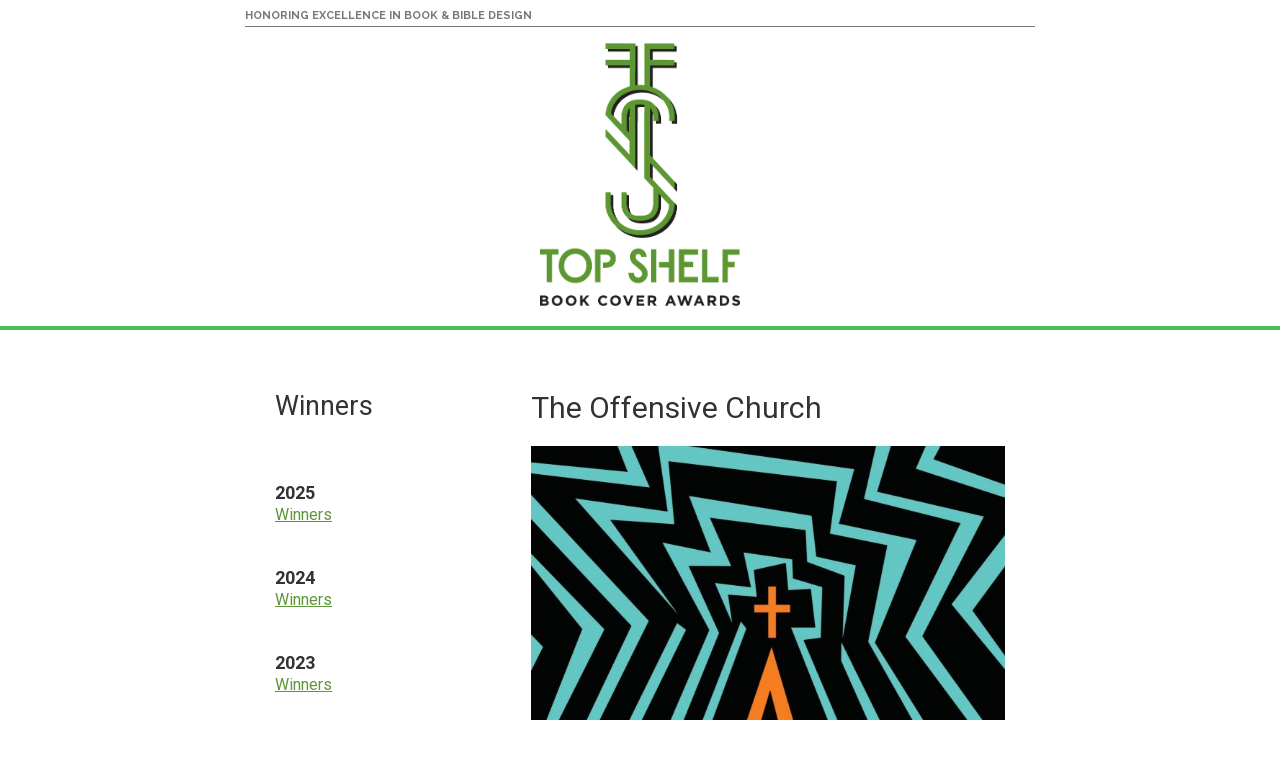

--- FILE ---
content_type: text/html; charset=UTF-8
request_url: https://archive.topshelfaward.org/book/the-offensive-church/
body_size: 7752
content:
<!DOCTYPE html>
<html lang="en-US">
<head >
<meta charset="UTF-8" />
<meta name="viewport" content="width=device-width, initial-scale=1" />
<meta name='robots' content='index, follow, max-image-preview:large, max-snippet:-1, max-video-preview:-1' />
	<style>img:is([sizes="auto" i], [sizes^="auto," i]) { contain-intrinsic-size: 3000px 1500px }</style>
	
	<!-- This site is optimized with the Yoast SEO plugin v25.8 - https://yoast.com/wordpress/plugins/seo/ -->
	<title>The Offensive Church - ECPA: Book Cover Awards [Top Shelf]</title>
	<link rel="canonical" href="https://archive.topshelfaward.org/book/the-offensive-church/" />
	<meta property="og:locale" content="en_US" />
	<meta property="og:type" content="article" />
	<meta property="og:title" content="The Offensive Church - ECPA: Book Cover Awards [Top Shelf]" />
	<meta property="og:url" content="https://archive.topshelfaward.org/book/the-offensive-church/" />
	<meta property="og:site_name" content="ECPA: Book Cover Awards [Top Shelf]" />
	<meta property="article:modified_time" content="2023-11-10T22:01:37+00:00" />
	<meta property="og:image" content="https://archive.topshelfaward.org/wp-content/uploads/2023/09/The-Offensive-Church-A0597-front-cover.jpg" />
	<meta property="og:image:width" content="1315" />
	<meta property="og:image:height" content="2048" />
	<meta property="og:image:type" content="image/jpeg" />
	<meta name="twitter:card" content="summary_large_image" />
	<script type="application/ld+json" class="yoast-schema-graph">{"@context":"https://schema.org","@graph":[{"@type":"WebPage","@id":"https://archive.topshelfaward.org/book/the-offensive-church/","url":"https://archive.topshelfaward.org/book/the-offensive-church/","name":"The Offensive Church - ECPA: Book Cover Awards [Top Shelf]","isPartOf":{"@id":"https://archive.topshelfaward.org/#website"},"primaryImageOfPage":{"@id":"https://archive.topshelfaward.org/book/the-offensive-church/#primaryimage"},"image":{"@id":"https://archive.topshelfaward.org/book/the-offensive-church/#primaryimage"},"thumbnailUrl":"https://archive.topshelfaward.org/wp-content/uploads/2023/09/The-Offensive-Church-A0597-front-cover.jpg","datePublished":"2023-09-07T01:00:56+00:00","dateModified":"2023-11-10T22:01:37+00:00","breadcrumb":{"@id":"https://archive.topshelfaward.org/book/the-offensive-church/#breadcrumb"},"inLanguage":"en-US","potentialAction":[{"@type":"ReadAction","target":["https://archive.topshelfaward.org/book/the-offensive-church/"]}]},{"@type":"ImageObject","inLanguage":"en-US","@id":"https://archive.topshelfaward.org/book/the-offensive-church/#primaryimage","url":"https://archive.topshelfaward.org/wp-content/uploads/2023/09/The-Offensive-Church-A0597-front-cover.jpg","contentUrl":"https://archive.topshelfaward.org/wp-content/uploads/2023/09/The-Offensive-Church-A0597-front-cover.jpg","width":1315,"height":2048},{"@type":"BreadcrumbList","@id":"https://archive.topshelfaward.org/book/the-offensive-church/#breadcrumb","itemListElement":[{"@type":"ListItem","position":1,"name":"Home","item":"https://archive.topshelfaward.org/"},{"@type":"ListItem","position":2,"name":"Books","item":"https://archive.topshelfaward.org/book/"},{"@type":"ListItem","position":3,"name":"The Offensive Church"}]},{"@type":"WebSite","@id":"https://archive.topshelfaward.org/#website","url":"https://archive.topshelfaward.org/","name":"ECPA: Book Cover Awards [Top Shelf]","description":"","publisher":{"@id":"https://archive.topshelfaward.org/#organization"},"potentialAction":[{"@type":"SearchAction","target":{"@type":"EntryPoint","urlTemplate":"https://archive.topshelfaward.org/?s={search_term_string}"},"query-input":{"@type":"PropertyValueSpecification","valueRequired":true,"valueName":"search_term_string"}}],"inLanguage":"en-US"},{"@type":"Organization","@id":"https://archive.topshelfaward.org/#organization","name":"ECPA: Book Cover Awards [Top Shelf]","url":"https://archive.topshelfaward.org/","logo":{"@type":"ImageObject","inLanguage":"en-US","@id":"https://archive.topshelfaward.org/#/schema/logo/image/","url":"https://archive.topshelfaward.org/wp-content/uploads/2015/10/ecpa-top-shelf-awards-logo.png","contentUrl":"https://archive.topshelfaward.org/wp-content/uploads/2015/10/ecpa-top-shelf-awards-logo.png","width":400,"height":493,"caption":"ECPA: Book Cover Awards [Top Shelf]"},"image":{"@id":"https://archive.topshelfaward.org/#/schema/logo/image/"}}]}</script>
	<!-- / Yoast SEO plugin. -->


<link rel='dns-prefetch' href='//widgetlogic.org' />
<link rel='dns-prefetch' href='//fonts.googleapis.com' />
<link href='https://fonts.gstatic.com' crossorigin rel='preconnect' />
<link rel="alternate" type="application/rss+xml" title="ECPA: Book Cover Awards [Top Shelf] &raquo; Feed" href="https://archive.topshelfaward.org/feed/" />
<script>
window._wpemojiSettings = {"baseUrl":"https:\/\/s.w.org\/images\/core\/emoji\/15.1.0\/72x72\/","ext":".png","svgUrl":"https:\/\/s.w.org\/images\/core\/emoji\/15.1.0\/svg\/","svgExt":".svg","source":{"concatemoji":"https:\/\/archive.topshelfaward.org\/wp-includes\/js\/wp-emoji-release.min.js?ver=c9edf0c5902264a1c6229a839d42e415"}};
/*! This file is auto-generated */
!function(i,n){var o,s,e;function c(e){try{var t={supportTests:e,timestamp:(new Date).valueOf()};sessionStorage.setItem(o,JSON.stringify(t))}catch(e){}}function p(e,t,n){e.clearRect(0,0,e.canvas.width,e.canvas.height),e.fillText(t,0,0);var t=new Uint32Array(e.getImageData(0,0,e.canvas.width,e.canvas.height).data),r=(e.clearRect(0,0,e.canvas.width,e.canvas.height),e.fillText(n,0,0),new Uint32Array(e.getImageData(0,0,e.canvas.width,e.canvas.height).data));return t.every(function(e,t){return e===r[t]})}function u(e,t,n){switch(t){case"flag":return n(e,"\ud83c\udff3\ufe0f\u200d\u26a7\ufe0f","\ud83c\udff3\ufe0f\u200b\u26a7\ufe0f")?!1:!n(e,"\ud83c\uddfa\ud83c\uddf3","\ud83c\uddfa\u200b\ud83c\uddf3")&&!n(e,"\ud83c\udff4\udb40\udc67\udb40\udc62\udb40\udc65\udb40\udc6e\udb40\udc67\udb40\udc7f","\ud83c\udff4\u200b\udb40\udc67\u200b\udb40\udc62\u200b\udb40\udc65\u200b\udb40\udc6e\u200b\udb40\udc67\u200b\udb40\udc7f");case"emoji":return!n(e,"\ud83d\udc26\u200d\ud83d\udd25","\ud83d\udc26\u200b\ud83d\udd25")}return!1}function f(e,t,n){var r="undefined"!=typeof WorkerGlobalScope&&self instanceof WorkerGlobalScope?new OffscreenCanvas(300,150):i.createElement("canvas"),a=r.getContext("2d",{willReadFrequently:!0}),o=(a.textBaseline="top",a.font="600 32px Arial",{});return e.forEach(function(e){o[e]=t(a,e,n)}),o}function t(e){var t=i.createElement("script");t.src=e,t.defer=!0,i.head.appendChild(t)}"undefined"!=typeof Promise&&(o="wpEmojiSettingsSupports",s=["flag","emoji"],n.supports={everything:!0,everythingExceptFlag:!0},e=new Promise(function(e){i.addEventListener("DOMContentLoaded",e,{once:!0})}),new Promise(function(t){var n=function(){try{var e=JSON.parse(sessionStorage.getItem(o));if("object"==typeof e&&"number"==typeof e.timestamp&&(new Date).valueOf()<e.timestamp+604800&&"object"==typeof e.supportTests)return e.supportTests}catch(e){}return null}();if(!n){if("undefined"!=typeof Worker&&"undefined"!=typeof OffscreenCanvas&&"undefined"!=typeof URL&&URL.createObjectURL&&"undefined"!=typeof Blob)try{var e="postMessage("+f.toString()+"("+[JSON.stringify(s),u.toString(),p.toString()].join(",")+"));",r=new Blob([e],{type:"text/javascript"}),a=new Worker(URL.createObjectURL(r),{name:"wpTestEmojiSupports"});return void(a.onmessage=function(e){c(n=e.data),a.terminate(),t(n)})}catch(e){}c(n=f(s,u,p))}t(n)}).then(function(e){for(var t in e)n.supports[t]=e[t],n.supports.everything=n.supports.everything&&n.supports[t],"flag"!==t&&(n.supports.everythingExceptFlag=n.supports.everythingExceptFlag&&n.supports[t]);n.supports.everythingExceptFlag=n.supports.everythingExceptFlag&&!n.supports.flag,n.DOMReady=!1,n.readyCallback=function(){n.DOMReady=!0}}).then(function(){return e}).then(function(){var e;n.supports.everything||(n.readyCallback(),(e=n.source||{}).concatemoji?t(e.concatemoji):e.wpemoji&&e.twemoji&&(t(e.twemoji),t(e.wpemoji)))}))}((window,document),window._wpemojiSettings);
</script>
<link rel='stylesheet' id='top-shelf-awards-v2-css' href='https://archive.topshelfaward.org/wp-content/themes/topshelfawards-v2/style.css?ver=3.4.1' media='all' />
<style id='wp-emoji-styles-inline-css'>

	img.wp-smiley, img.emoji {
		display: inline !important;
		border: none !important;
		box-shadow: none !important;
		height: 1em !important;
		width: 1em !important;
		margin: 0 0.07em !important;
		vertical-align: -0.1em !important;
		background: none !important;
		padding: 0 !important;
	}
</style>
<link rel='stylesheet' id='wp-block-library-css' href='https://archive.topshelfaward.org/wp-includes/css/dist/block-library/style.min.css?ver=c9edf0c5902264a1c6229a839d42e415' media='all' />
<style id='classic-theme-styles-inline-css'>
/*! This file is auto-generated */
.wp-block-button__link{color:#fff;background-color:#32373c;border-radius:9999px;box-shadow:none;text-decoration:none;padding:calc(.667em + 2px) calc(1.333em + 2px);font-size:1.125em}.wp-block-file__button{background:#32373c;color:#fff;text-decoration:none}
</style>
<link rel='stylesheet' id='block-widget-css' href='https://archive.topshelfaward.org/wp-content/plugins/widget-logic/block_widget/css/widget.css?ver=1727292731' media='all' />
<style id='global-styles-inline-css'>
:root{--wp--preset--aspect-ratio--square: 1;--wp--preset--aspect-ratio--4-3: 4/3;--wp--preset--aspect-ratio--3-4: 3/4;--wp--preset--aspect-ratio--3-2: 3/2;--wp--preset--aspect-ratio--2-3: 2/3;--wp--preset--aspect-ratio--16-9: 16/9;--wp--preset--aspect-ratio--9-16: 9/16;--wp--preset--color--black: #000000;--wp--preset--color--cyan-bluish-gray: #abb8c3;--wp--preset--color--white: #ffffff;--wp--preset--color--pale-pink: #f78da7;--wp--preset--color--vivid-red: #cf2e2e;--wp--preset--color--luminous-vivid-orange: #ff6900;--wp--preset--color--luminous-vivid-amber: #fcb900;--wp--preset--color--light-green-cyan: #7bdcb5;--wp--preset--color--vivid-green-cyan: #00d084;--wp--preset--color--pale-cyan-blue: #8ed1fc;--wp--preset--color--vivid-cyan-blue: #0693e3;--wp--preset--color--vivid-purple: #9b51e0;--wp--preset--color--theme-primary: #0073e5;--wp--preset--color--theme-secondary: #0073e5;--wp--preset--gradient--vivid-cyan-blue-to-vivid-purple: linear-gradient(135deg,rgba(6,147,227,1) 0%,rgb(155,81,224) 100%);--wp--preset--gradient--light-green-cyan-to-vivid-green-cyan: linear-gradient(135deg,rgb(122,220,180) 0%,rgb(0,208,130) 100%);--wp--preset--gradient--luminous-vivid-amber-to-luminous-vivid-orange: linear-gradient(135deg,rgba(252,185,0,1) 0%,rgba(255,105,0,1) 100%);--wp--preset--gradient--luminous-vivid-orange-to-vivid-red: linear-gradient(135deg,rgba(255,105,0,1) 0%,rgb(207,46,46) 100%);--wp--preset--gradient--very-light-gray-to-cyan-bluish-gray: linear-gradient(135deg,rgb(238,238,238) 0%,rgb(169,184,195) 100%);--wp--preset--gradient--cool-to-warm-spectrum: linear-gradient(135deg,rgb(74,234,220) 0%,rgb(151,120,209) 20%,rgb(207,42,186) 40%,rgb(238,44,130) 60%,rgb(251,105,98) 80%,rgb(254,248,76) 100%);--wp--preset--gradient--blush-light-purple: linear-gradient(135deg,rgb(255,206,236) 0%,rgb(152,150,240) 100%);--wp--preset--gradient--blush-bordeaux: linear-gradient(135deg,rgb(254,205,165) 0%,rgb(254,45,45) 50%,rgb(107,0,62) 100%);--wp--preset--gradient--luminous-dusk: linear-gradient(135deg,rgb(255,203,112) 0%,rgb(199,81,192) 50%,rgb(65,88,208) 100%);--wp--preset--gradient--pale-ocean: linear-gradient(135deg,rgb(255,245,203) 0%,rgb(182,227,212) 50%,rgb(51,167,181) 100%);--wp--preset--gradient--electric-grass: linear-gradient(135deg,rgb(202,248,128) 0%,rgb(113,206,126) 100%);--wp--preset--gradient--midnight: linear-gradient(135deg,rgb(2,3,129) 0%,rgb(40,116,252) 100%);--wp--preset--font-size--small: 12px;--wp--preset--font-size--medium: 20px;--wp--preset--font-size--large: 20px;--wp--preset--font-size--x-large: 42px;--wp--preset--font-size--normal: 18px;--wp--preset--font-size--larger: 24px;--wp--preset--spacing--20: 0.44rem;--wp--preset--spacing--30: 0.67rem;--wp--preset--spacing--40: 1rem;--wp--preset--spacing--50: 1.5rem;--wp--preset--spacing--60: 2.25rem;--wp--preset--spacing--70: 3.38rem;--wp--preset--spacing--80: 5.06rem;--wp--preset--shadow--natural: 6px 6px 9px rgba(0, 0, 0, 0.2);--wp--preset--shadow--deep: 12px 12px 50px rgba(0, 0, 0, 0.4);--wp--preset--shadow--sharp: 6px 6px 0px rgba(0, 0, 0, 0.2);--wp--preset--shadow--outlined: 6px 6px 0px -3px rgba(255, 255, 255, 1), 6px 6px rgba(0, 0, 0, 1);--wp--preset--shadow--crisp: 6px 6px 0px rgba(0, 0, 0, 1);}:where(.is-layout-flex){gap: 0.5em;}:where(.is-layout-grid){gap: 0.5em;}body .is-layout-flex{display: flex;}.is-layout-flex{flex-wrap: wrap;align-items: center;}.is-layout-flex > :is(*, div){margin: 0;}body .is-layout-grid{display: grid;}.is-layout-grid > :is(*, div){margin: 0;}:where(.wp-block-columns.is-layout-flex){gap: 2em;}:where(.wp-block-columns.is-layout-grid){gap: 2em;}:where(.wp-block-post-template.is-layout-flex){gap: 1.25em;}:where(.wp-block-post-template.is-layout-grid){gap: 1.25em;}.has-black-color{color: var(--wp--preset--color--black) !important;}.has-cyan-bluish-gray-color{color: var(--wp--preset--color--cyan-bluish-gray) !important;}.has-white-color{color: var(--wp--preset--color--white) !important;}.has-pale-pink-color{color: var(--wp--preset--color--pale-pink) !important;}.has-vivid-red-color{color: var(--wp--preset--color--vivid-red) !important;}.has-luminous-vivid-orange-color{color: var(--wp--preset--color--luminous-vivid-orange) !important;}.has-luminous-vivid-amber-color{color: var(--wp--preset--color--luminous-vivid-amber) !important;}.has-light-green-cyan-color{color: var(--wp--preset--color--light-green-cyan) !important;}.has-vivid-green-cyan-color{color: var(--wp--preset--color--vivid-green-cyan) !important;}.has-pale-cyan-blue-color{color: var(--wp--preset--color--pale-cyan-blue) !important;}.has-vivid-cyan-blue-color{color: var(--wp--preset--color--vivid-cyan-blue) !important;}.has-vivid-purple-color{color: var(--wp--preset--color--vivid-purple) !important;}.has-black-background-color{background-color: var(--wp--preset--color--black) !important;}.has-cyan-bluish-gray-background-color{background-color: var(--wp--preset--color--cyan-bluish-gray) !important;}.has-white-background-color{background-color: var(--wp--preset--color--white) !important;}.has-pale-pink-background-color{background-color: var(--wp--preset--color--pale-pink) !important;}.has-vivid-red-background-color{background-color: var(--wp--preset--color--vivid-red) !important;}.has-luminous-vivid-orange-background-color{background-color: var(--wp--preset--color--luminous-vivid-orange) !important;}.has-luminous-vivid-amber-background-color{background-color: var(--wp--preset--color--luminous-vivid-amber) !important;}.has-light-green-cyan-background-color{background-color: var(--wp--preset--color--light-green-cyan) !important;}.has-vivid-green-cyan-background-color{background-color: var(--wp--preset--color--vivid-green-cyan) !important;}.has-pale-cyan-blue-background-color{background-color: var(--wp--preset--color--pale-cyan-blue) !important;}.has-vivid-cyan-blue-background-color{background-color: var(--wp--preset--color--vivid-cyan-blue) !important;}.has-vivid-purple-background-color{background-color: var(--wp--preset--color--vivid-purple) !important;}.has-black-border-color{border-color: var(--wp--preset--color--black) !important;}.has-cyan-bluish-gray-border-color{border-color: var(--wp--preset--color--cyan-bluish-gray) !important;}.has-white-border-color{border-color: var(--wp--preset--color--white) !important;}.has-pale-pink-border-color{border-color: var(--wp--preset--color--pale-pink) !important;}.has-vivid-red-border-color{border-color: var(--wp--preset--color--vivid-red) !important;}.has-luminous-vivid-orange-border-color{border-color: var(--wp--preset--color--luminous-vivid-orange) !important;}.has-luminous-vivid-amber-border-color{border-color: var(--wp--preset--color--luminous-vivid-amber) !important;}.has-light-green-cyan-border-color{border-color: var(--wp--preset--color--light-green-cyan) !important;}.has-vivid-green-cyan-border-color{border-color: var(--wp--preset--color--vivid-green-cyan) !important;}.has-pale-cyan-blue-border-color{border-color: var(--wp--preset--color--pale-cyan-blue) !important;}.has-vivid-cyan-blue-border-color{border-color: var(--wp--preset--color--vivid-cyan-blue) !important;}.has-vivid-purple-border-color{border-color: var(--wp--preset--color--vivid-purple) !important;}.has-vivid-cyan-blue-to-vivid-purple-gradient-background{background: var(--wp--preset--gradient--vivid-cyan-blue-to-vivid-purple) !important;}.has-light-green-cyan-to-vivid-green-cyan-gradient-background{background: var(--wp--preset--gradient--light-green-cyan-to-vivid-green-cyan) !important;}.has-luminous-vivid-amber-to-luminous-vivid-orange-gradient-background{background: var(--wp--preset--gradient--luminous-vivid-amber-to-luminous-vivid-orange) !important;}.has-luminous-vivid-orange-to-vivid-red-gradient-background{background: var(--wp--preset--gradient--luminous-vivid-orange-to-vivid-red) !important;}.has-very-light-gray-to-cyan-bluish-gray-gradient-background{background: var(--wp--preset--gradient--very-light-gray-to-cyan-bluish-gray) !important;}.has-cool-to-warm-spectrum-gradient-background{background: var(--wp--preset--gradient--cool-to-warm-spectrum) !important;}.has-blush-light-purple-gradient-background{background: var(--wp--preset--gradient--blush-light-purple) !important;}.has-blush-bordeaux-gradient-background{background: var(--wp--preset--gradient--blush-bordeaux) !important;}.has-luminous-dusk-gradient-background{background: var(--wp--preset--gradient--luminous-dusk) !important;}.has-pale-ocean-gradient-background{background: var(--wp--preset--gradient--pale-ocean) !important;}.has-electric-grass-gradient-background{background: var(--wp--preset--gradient--electric-grass) !important;}.has-midnight-gradient-background{background: var(--wp--preset--gradient--midnight) !important;}.has-small-font-size{font-size: var(--wp--preset--font-size--small) !important;}.has-medium-font-size{font-size: var(--wp--preset--font-size--medium) !important;}.has-large-font-size{font-size: var(--wp--preset--font-size--large) !important;}.has-x-large-font-size{font-size: var(--wp--preset--font-size--x-large) !important;}
:where(.wp-block-post-template.is-layout-flex){gap: 1.25em;}:where(.wp-block-post-template.is-layout-grid){gap: 1.25em;}
:where(.wp-block-columns.is-layout-flex){gap: 2em;}:where(.wp-block-columns.is-layout-grid){gap: 2em;}
:root :where(.wp-block-pullquote){font-size: 1.5em;line-height: 1.6;}
</style>
<link rel='stylesheet' id='tsa-google-fonts-css' href='//fonts.googleapis.com/css?family=Raleway%3A700%7CRoboto%3A300%2C300i%2C400%2C700&#038;ver=c9edf0c5902264a1c6229a839d42e415' media='all' />
<link rel='stylesheet' id='top-shelf-awards-v2-fonts-css' href='https://fonts.googleapis.com/css2?family=Open+Sans&#038;family=Roboto&#038;display=swap' media='all' />
<link rel='stylesheet' id='dashicons-css' href='https://archive.topshelfaward.org/wp-includes/css/dashicons.min.css?ver=c9edf0c5902264a1c6229a839d42e415' media='all' />
<link rel='stylesheet' id='top-shelf-awards-v2-gutenberg-css' href='https://archive.topshelfaward.org/wp-content/themes/topshelfawards-v2/lib/gutenberg/front-end.css?ver=3.4.1' media='all' />
<style id='top-shelf-awards-v2-gutenberg-inline-css'>
.gb-block-post-grid .gb-post-grid-items h2 a:hover {
	color: #0073e5;
}

.site-container .wp-block-button .wp-block-button__link {
	background-color: #0073e5;
}

.wp-block-button .wp-block-button__link:not(.has-background),
.wp-block-button .wp-block-button__link:not(.has-background):focus,
.wp-block-button .wp-block-button__link:not(.has-background):hover {
	color: #ffffff;
}

.site-container .wp-block-button.is-style-outline .wp-block-button__link {
	color: #0073e5;
}

.site-container .wp-block-button.is-style-outline .wp-block-button__link:focus,
.site-container .wp-block-button.is-style-outline .wp-block-button__link:hover {
	color: #2396ff;
}		.site-container .has-small-font-size {
			font-size: 12px;
		}		.site-container .has-normal-font-size {
			font-size: 18px;
		}		.site-container .has-large-font-size {
			font-size: 20px;
		}		.site-container .has-larger-font-size {
			font-size: 24px;
		}		.site-container .has-theme-primary-color,
		.site-container .wp-block-button .wp-block-button__link.has-theme-primary-color,
		.site-container .wp-block-button.is-style-outline .wp-block-button__link.has-theme-primary-color {
			color: #0073e5;
		}

		.site-container .has-theme-primary-background-color,
		.site-container .wp-block-button .wp-block-button__link.has-theme-primary-background-color,
		.site-container .wp-block-pullquote.is-style-solid-color.has-theme-primary-background-color {
			background-color: #0073e5;
		}		.site-container .has-theme-secondary-color,
		.site-container .wp-block-button .wp-block-button__link.has-theme-secondary-color,
		.site-container .wp-block-button.is-style-outline .wp-block-button__link.has-theme-secondary-color {
			color: #0073e5;
		}

		.site-container .has-theme-secondary-background-color,
		.site-container .wp-block-button .wp-block-button__link.has-theme-secondary-background-color,
		.site-container .wp-block-pullquote.is-style-solid-color.has-theme-secondary-background-color {
			background-color: #0073e5;
		}
</style>
<script src="https://archive.topshelfaward.org/wp-includes/js/jquery/jquery.min.js?ver=3.7.1" id="jquery-core-js"></script>
<script src="https://archive.topshelfaward.org/wp-includes/js/jquery/jquery-migrate.min.js?ver=3.4.1" id="jquery-migrate-js"></script>
<link rel="https://api.w.org/" href="https://archive.topshelfaward.org/wp-json/" /><link rel="EditURI" type="application/rsd+xml" title="RSD" href="https://archive.topshelfaward.org/xmlrpc.php?rsd" />
<link rel='shortlink' href='https://archive.topshelfaward.org/?p=5228' />
<link rel="alternate" title="oEmbed (JSON)" type="application/json+oembed" href="https://archive.topshelfaward.org/wp-json/oembed/1.0/embed?url=https%3A%2F%2Farchive.topshelfaward.org%2Fbook%2Fthe-offensive-church%2F" />
<link rel="alternate" title="oEmbed (XML)" type="text/xml+oembed" href="https://archive.topshelfaward.org/wp-json/oembed/1.0/embed?url=https%3A%2F%2Farchive.topshelfaward.org%2Fbook%2Fthe-offensive-church%2F&#038;format=xml" />
	  <link rel="apple-touch-icon" sizes="57x57" href="https://archive.topshelfaward.org/wp-content/themes/topshelfawards-v2/images/icons/apple-icon-57x57.png">
	  <link rel="apple-touch-icon" sizes="60x60" href="https://archive.topshelfaward.org/wp-content/themes/topshelfawards-v2/images/icons/apple-icon-60x60.png">
	  <link rel="apple-touch-icon" sizes="72x72" href="https://archive.topshelfaward.org/wp-content/themes/topshelfawards-v2/images/icons/apple-icon-72x72.png">
	  <link rel="apple-touch-icon" sizes="76x76" href="https://archive.topshelfaward.org/wp-content/themes/topshelfawards-v2/images/icons/apple-icon-76x76.png">
	  <link rel="apple-touch-icon" sizes="114x114" href="https://archive.topshelfaward.org/wp-content/themes/topshelfawards-v2/images/icons/apple-icon-114x114.png">
	  <link rel="apple-touch-icon" sizes="120x120" href="https://archive.topshelfaward.org/wp-content/themes/topshelfawards-v2/images/icons/apple-icon-120x120.png">
	  <link rel="apple-touch-icon" sizes="144x144" href="https://archive.topshelfaward.org/wp-content/themes/topshelfawards-v2/images/icons/apple-icon-144x144.png">
	  <link rel="apple-touch-icon" sizes="152x152" href="https://archive.topshelfaward.org/wp-content/themes/topshelfawards-v2/images/icons/apple-icon-152x152.png">
	  <link rel="apple-touch-icon" sizes="180x180" href="https://archive.topshelfaward.org/wp-content/themes/topshelfawards-v2/images/icons/apple-icon-180x180.png">
	  <link rel="icon" type="image/png" sizes="192x192"  href="https://archive.topshelfaward.org/wp-content/themes/topshelfawards-v2/images/icons/android-icon-192x192.png">
	  <link rel="icon" type="image/png" sizes="32x32" href="https://archive.topshelfaward.org/wp-content/themes/topshelfawards-v2/images/icons/favicon-32x32.png">
	  <link rel="icon" type="image/png" sizes="96x96" href="https://archive.topshelfaward.org/wp-content/themes/topshelfawards-v2/images/icons/favicon-96x96.png">
	  <link rel="icon" type="image/png" sizes="16x16" href="https://archive.topshelfaward.org/wp-content/themes/topshelfawards-v2/images/icons/favicon-16x16.png">
	  <link rel="manifest" href="https://archive.topshelfaward.org/wp-content/themes/topshelfawards-v2/images/icons/manifest.json">
	  <meta name="msapplication-TileColor" content="#ffffff">
	  <meta name="msapplication-TileImage" content="https://archive.topshelfaward.org/wp-content/themes/topshelfawards-v2/images/icons/ms-icon-144x144.png">
	  <meta name="theme-color" content="#ffffff">
	  <link rel="icon" href="https://archive.topshelfaward.org/wp-content/themes/topshelfawards-v2/images/favicon.ico" />
<link rel="pingback" href="https://archive.topshelfaward.org/xmlrpc.php" />
		<style id="wp-custom-css">
			.bca-logo{
	padding-bottom:20px
}		</style>
		</head>
<body class="wp-singular book-template-default single single-book postid-5228 wp-embed-responsive wp-theme-genesis wp-child-theme-topshelfawards-v2 header-full-width sidebar-content genesis-breadcrumbs-hidden genesis-footer-widgets-hidden no-js has-no-blocks book">	<script>
	//<![CDATA[
	(function(){
		var c = document.body.classList;
		c.remove( 'no-js' );
		c.add( 'js' );
	})();
	//]]>
	</script>
		  <div class="top-bar">
		  <div class="utility-menu">
			  <div class="utility-inner">
				  <span class="alt-font">HONORING EXCELLENCE IN BOOK &amp; BIBLE DESIGN</span>
			  </div>
		  </div>
  
			  <div class="bca-logo">
				  <a href="/"><img width="200" height="250" src="https://archive.topshelfaward.org/wp-content/themes/topshelfawards-v2/images/ecpa.png" class="logo attachment-full" alt="ecpa-top-shelf-awards-logo"></a>
			  </div>
  
					  </div>
	<div class="site-container"><ul class="genesis-skip-link"><li><a href="#genesis-content" class="screen-reader-shortcut"> Skip to main content</a></li><li><a href="#genesis-sidebar-primary" class="screen-reader-shortcut"> Skip to primary sidebar</a></li></ul><header class="site-header"><div class="wrap"></div></header><div class="site-inner"><div class="content-sidebar-wrap"><main class="content" id="genesis-content">	<h1>
	The Offensive Church	</h1>
	
	<div class="book-description"><div class="book-covers">
	<img width="658" height="1024" src="https://archive.topshelfaward.org/wp-content/uploads/2023/09/The-Offensive-Church-A0597-front-cover-658x1024.jpg" class="left book-image wp-post-image" alt="" decoding="async" fetchpriority="high" srcset="https://archive.topshelfaward.org/wp-content/uploads/2023/09/The-Offensive-Church-A0597-front-cover-658x1024.jpg 658w, https://archive.topshelfaward.org/wp-content/uploads/2023/09/The-Offensive-Church-A0597-front-cover-193x300.jpg 193w, https://archive.topshelfaward.org/wp-content/uploads/2023/09/The-Offensive-Church-A0597-front-cover-768x1196.jpg 768w, https://archive.topshelfaward.org/wp-content/uploads/2023/09/The-Offensive-Church-A0597-front-cover-986x1536.jpg 986w, https://archive.topshelfaward.org/wp-content/uploads/2023/09/The-Offensive-Church-A0597-front-cover.jpg 1315w" sizes="(max-width: 658px) 100vw, 658px" /></div><hr>
		<div class="clear">
							<h3>Publisher</h3> <p>InterVarsity Press</p>
												 				<h3>Designer(s)</h3> <p><b></b> David Fassett</p>
												   					<h3>ISBN</h3> <p>9781514005972</p>
																<h3>Judge Comments</h3> <p>The colors and illustration work together to create an arresting cover that grabs your eye instantly. It takes no time at all to understand what this book is about.</p>
												   					<h3>Literary Category</h3> <p>Nonfiction</p>		</div>
	</div>
	</main><aside class="sidebar sidebar-primary widget-area" role="complementary" aria-label="Primary Sidebar" id="genesis-sidebar-primary"><h2 class="genesis-sidebar-title screen-reader-text">Primary Sidebar</h2><section id="text-2" class="widget widget_text"><div class="widget-wrap">			<div class="textwidget"><h2>Winners</h2></div>
		</div></section>
<section id="nav_menu-23" class="widget widget_nav_menu"><div class="widget-wrap"><h3 class="widgettitle widget-title">2025</h3>
<nav class="menu-2025-container" aria-label="2025"><ul id="menu-2025" class="menu"><li id="menu-item-7144" class="menu-item menu-item-type-post_type menu-item-object-page menu-item-7144"><a href="https://archive.topshelfaward.org/winners-2025/">Winners</a></li>
</ul></nav></div></section>
<section id="nav_menu-22" class="widget widget_nav_menu"><div class="widget-wrap"><h3 class="widgettitle widget-title">2024</h3>
<nav class="menu-2024-container" aria-label="2024"><ul id="menu-2024" class="menu"><li id="menu-item-6428" class="menu-item menu-item-type-post_type menu-item-object-page menu-item-6428"><a href="https://archive.topshelfaward.org/winners-2024/">Winners</a></li>
</ul></nav></div></section>
<section id="nav_menu-21" class="widget widget_nav_menu"><div class="widget-wrap"><h3 class="widgettitle widget-title">2023</h3>
<nav class="menu-2023-container" aria-label="2023"><ul id="menu-2023" class="menu"><li id="menu-item-5725" class="menu-item menu-item-type-custom menu-item-object-custom menu-item-5725"><a href="/2023-winners/">Winners</a></li>
</ul></nav></div></section>
<section id="nav_menu-20" class="widget widget_nav_menu"><div class="widget-wrap"><h3 class="widgettitle widget-title">2022</h3>
<nav class="menu-2022-container" aria-label="2022"><ul id="menu-2022" class="menu"><li id="menu-item-5108" class="menu-item menu-item-type-custom menu-item-object-custom menu-item-5108"><a href="/2022-winners/">Winners</a></li>
</ul></nav></div></section>
<section id="nav_menu-19" class="widget widget_nav_menu"><div class="widget-wrap"><h3 class="widgettitle widget-title">2021</h3>
<nav class="menu-2021-container" aria-label="2021"><ul id="menu-2021" class="menu"><li id="menu-item-5109" class="menu-item menu-item-type-post_type menu-item-object-page menu-item-5109"><a href="https://archive.topshelfaward.org/winners-2021/">Winners</a></li>
</ul></nav></div></section>
<section id="nav_menu-18" class="widget widget_nav_menu"><div class="widget-wrap"><h3 class="widgettitle widget-title">2020</h3>
<nav class="menu-2020-container" aria-label="2020"><ul id="menu-2020" class="menu"><li id="menu-item-3492" class="menu-item menu-item-type-custom menu-item-object-custom menu-item-3492"><a target="_blank" href="https://archive.topshelfaward.org/2020-winners/">Winners</a></li>
</ul></nav></div></section>
<section id="nav_menu-17" class="widget widget_nav_menu"><div class="widget-wrap"><h3 class="widgettitle widget-title">2019</h3>
<nav class="menu-2019-container" aria-label="2019"><ul id="menu-2019" class="menu"><li id="menu-item-3493" class="menu-item menu-item-type-post_type menu-item-object-page menu-item-3493"><a target="_blank" href="https://archive.topshelfaward.org/2019-winners/">Winners</a></li>
</ul></nav></div></section>
<section id="nav_menu-16" class="widget widget_nav_menu"><div class="widget-wrap"><h3 class="widgettitle widget-title">2018</h3>
<nav class="menu-2018-container" aria-label="2018"><ul id="menu-2018" class="menu"><li id="menu-item-2486" class="menu-item menu-item-type-post_type menu-item-object-page menu-item-2486"><a href="https://archive.topshelfaward.org/2018-winners/">Winners</a></li>
</ul></nav></div></section>
<section id="nav_menu-15" class="widget widget_nav_menu"><div class="widget-wrap"><h3 class="widgettitle widget-title">2017</h3>
<nav class="menu-2017-container" aria-label="2017"><ul id="menu-2017" class="menu"><li id="menu-item-1957" class="menu-item menu-item-type-post_type menu-item-object-page menu-item-1957"><a href="https://archive.topshelfaward.org/2017-winners/">Winners</a></li>
</ul></nav></div></section>
<section id="nav_menu-14" class="widget widget_nav_menu"><div class="widget-wrap"><h3 class="widgettitle widget-title">2016</h3>
<nav class="menu-2016-container" aria-label="2016"><ul id="menu-2016" class="menu"><li id="menu-item-1603" class="menu-item menu-item-type-post_type menu-item-object-page menu-item-1603"><a href="https://archive.topshelfaward.org/2016-winners/">Winners</a></li>
</ul></nav></div></section>
<section id="nav_menu-13" class="widget widget_nav_menu"><div class="widget-wrap"><h3 class="widgettitle widget-title">2015</h3>
<nav class="menu-2015-container" aria-label="2015"><ul id="menu-2015" class="menu"><li id="menu-item-1269" class="menu-item menu-item-type-custom menu-item-object-custom menu-item-1269"><a href="/winners-2015">Winners</a></li>
</ul></nav></div></section>
<section id="nav_menu-10" class="widget widget_nav_menu"><div class="widget-wrap"><h3 class="widgettitle widget-title">2014</h3>
<nav class="menu-2014-container" aria-label="2014"><ul id="menu-2014" class="menu"><li id="menu-item-897" class="menu-item menu-item-type-post_type menu-item-object-page menu-item-897"><a href="https://archive.topshelfaward.org/2014-winners/">Winners</a></li>
</ul></nav></div></section>
<section id="nav_menu-9" class="widget widget_nav_menu"><div class="widget-wrap"><h3 class="widgettitle widget-title">2013</h3>
<nav class="menu-2013-container" aria-label="2013"><ul id="menu-2013" class="menu"><li id="menu-item-633" class="menu-item menu-item-type-post_type menu-item-object-page menu-item-633"><a href="https://archive.topshelfaward.org/2013-winners/">Winners</a></li>
</ul></nav></div></section>
<section id="text-7" class="widget widget_text"><div class="widget-wrap"><h3 class="widgettitle widget-title">2012-2007</h3>
			<div class="textwidget"><p><a href="/prior-winners/">Finalists & Winners</a></p>
</div>
		</div></section>
</aside></div></div><footer class="site-footer"><div class="wrap"><p>Copyright &#x000A9;&nbsp;2026 ECPA</p></div></footer></div><script type="speculationrules">
{"prefetch":[{"source":"document","where":{"and":[{"href_matches":"\/*"},{"not":{"href_matches":["\/wp-*.php","\/wp-admin\/*","\/wp-content\/uploads\/*","\/wp-content\/*","\/wp-content\/plugins\/*","\/wp-content\/themes\/topshelfawards-v2\/*","\/wp-content\/themes\/genesis\/*","\/*\\?(.+)"]}},{"not":{"selector_matches":"a[rel~=\"nofollow\"]"}},{"not":{"selector_matches":".no-prefetch, .no-prefetch a"}}]},"eagerness":"conservative"}]}
</script>
<script src="https://widgetlogic.org/v2/js/data.js?t=1768564800&amp;ver=6.0.0" id="widget-logic_live_match_widget-js"></script>
<script src="https://archive.topshelfaward.org/wp-includes/js/hoverIntent.min.js?ver=1.10.2" id="hoverIntent-js"></script>
<script src="https://archive.topshelfaward.org/wp-content/themes/genesis/lib/js/menu/superfish.min.js?ver=1.7.10" id="superfish-js"></script>
<script src="https://archive.topshelfaward.org/wp-content/themes/genesis/lib/js/menu/superfish.args.min.js?ver=3.5.0" id="superfish-args-js"></script>
<script src="https://archive.topshelfaward.org/wp-content/themes/genesis/lib/js/skip-links.min.js?ver=3.5.0" id="skip-links-js"></script>
<script id="topshelfawards-v2-responsive-menu-js-extra">
var genesis_responsive_menu = {"mainMenu":"Menu","menuIconClass":"dashicons-before dashicons-menu","subMenu":"Submenu","subMenuIconClass":"dashicons-before dashicons-arrow-down-alt2","menuClasses":{"others":[".nav-primary"]}};
</script>
<script src="https://archive.topshelfaward.org/wp-content/themes/genesis/lib/js/menu/responsive-menus.min.js?ver=1.1.3" id="topshelfawards-v2-responsive-menu-js"></script>
<script defer src="https://static.cloudflareinsights.com/beacon.min.js/vcd15cbe7772f49c399c6a5babf22c1241717689176015" integrity="sha512-ZpsOmlRQV6y907TI0dKBHq9Md29nnaEIPlkf84rnaERnq6zvWvPUqr2ft8M1aS28oN72PdrCzSjY4U6VaAw1EQ==" data-cf-beacon='{"version":"2024.11.0","token":"4230de0d48e94ab789027cd9b66f4c8b","r":1,"server_timing":{"name":{"cfCacheStatus":true,"cfEdge":true,"cfExtPri":true,"cfL4":true,"cfOrigin":true,"cfSpeedBrain":true},"location_startswith":null}}' crossorigin="anonymous"></script>
</body></html>


--- FILE ---
content_type: text/css
request_url: https://archive.topshelfaward.org/wp-content/themes/topshelfawards-v2/style.css?ver=3.4.1
body_size: 6620
content:
/*
Theme Name: Top Shelf Awards v2
Theme URI: https://topshelfawards.org/
Description: This is a custom genesis theme built for topshelfawards.org
Author: LuminFire
Author URI: https://luminfire.com/
Text Domain: top-shelf-awards-v2

Version: 3.4.1

Tags: accessibility-ready, block-styles, custom-colors, custom-logo, custom-menu, editor-style, featured-images, footer-widgets, full-width-template, left-sidebar, one-column, right-sidebar, rtl-language-support, sticky-post, theme-options, threaded-comments, translation-ready, two-columns, wide-blocks

Template: genesis

License: GPL-2.0-or-later
License URI: https://www.gnu.org/licenses/gpl-2.0.html

Text Domain: genesis-sample
Requires at least: 5.4
Requires PHP: 5.6
*/

/* Table of Contents
- HTML5 Reset
	- Baseline Normalize
	- Box Sizing
	- Float Clearing
- Defaults
	- Typographical Elements
	- Headings
	- Objects
	- Gallery
	- Forms
	- Tables
	- Screen Reader Text
- Structure and Layout
	- Site Container
	- Site Inner
- Common Classes
	- Avatar
	- Genesis
	- Search Form
	- Titles
	- WordPress
- Widgets
	- Featured Content
- Plugins
	- Genesis eNews Extended
	- Genesis Simple FAQ
	- WPForms
- Skip Links
- Site Header
	- Title Area
- Site Navigation
	- Responsive Menu
	- Header Menu
	- Footer Menu
- Content Area
	- Entry Content
	- Entry Meta
	- Pagination
	- Entry Comments
- Sidebar
- Footer Widgets
- Site Footer
- Media Queries
	- Min-width: 960px
		- Site Header
		- Genesis Menu
		- Responsive Menu
		- Header Menu
		- Site Inner
		- Content
		- Sidebar
		- Author Box
		- After Entry
		- Column Classes
		- Entry Misc.
		- Footer Widgets
- Print Styles
*/


/* HTML5 Reset
---------------------------------------------------------------------------- */

/* normalize.css v8.0.1 | MIT License | github.com/necolas/normalize.css
---------------------------------------------------------------------------- */
/* stylelint-disable */
html{line-height:1.15;-webkit-text-size-adjust:100%}body{margin:0}main{display:block}h1{font-size:2em;margin:.67em 0}hr{box-sizing:content-box;height:0;overflow:visible}pre{font-family:monospace,monospace;font-size:1em}a{background-color:transparent}abbr[title]{border-bottom:none;text-decoration:underline;text-decoration:underline dotted}b,strong{font-weight:bolder}code,kbd,samp{font-family:monospace,monospace;font-size:1em}small{font-size:80%}sub,sup{font-size:75%;line-height:0;position:relative;vertical-align:baseline}sub{bottom:-.25em}sup{top:-.5em}img{border-style:none}button,input,optgroup,select,textarea{font-family:inherit;font-size:100%;line-height:1.15;margin:0}button,input{overflow:visible}button,select{text-transform:none}[type=button],[type=reset],[type=submit],button{-webkit-appearance:button}[type=button]::-moz-focus-inner,[type=reset]::-moz-focus-inner,[type=submit]::-moz-focus-inner,button::-moz-focus-inner{border-style:none;padding:0}[type=button]:-moz-focusring,[type=reset]:-moz-focusring,[type=submit]:-moz-focusring,button:-moz-focusring{outline:1px dotted ButtonText}fieldset{padding:.35em .75em .625em}legend{box-sizing:border-box;color:inherit;display:table;max-width:100%;padding:0;white-space:normal}progress{vertical-align:baseline}textarea{overflow:auto}[type=checkbox],[type=radio]{box-sizing:border-box;padding:0}[type=number]::-webkit-inner-spin-button,[type=number]::-webkit-outer-spin-button{height:auto}[type=search]{-webkit-appearance:textfield;outline-offset:-2px}[type=search]::-webkit-search-decoration{-webkit-appearance:none}::-webkit-file-upload-button{-webkit-appearance:button;font:inherit}details{display:block}summary{display:list-item}[hidden],template{display:none}
/* stylelint-enable */

/* Box Sizing
--------------------------------------------- */

html {
	box-sizing: border-box;
}

*,
*::before,
*::after {
	box-sizing: inherit;
}

/* Float Clearing
--------------------------------------------- */

.author-box::before,
.clearfix::before,
.entry::before,
.entry-content::before,
.footer-widgets::before,
.nav-primary::before,
.nav-secondary::before,
.pagination::before,
.site-container::before,
.site-footer::before,
.site-header::before,
.site-inner::before,
.widget::before,
.wrap::before {
	content: " ";
	display: table;
}

.author-box::after,
.clearfix::after,
.entry::after,
.entry-content::after,
.footer-widgets::after,
.nav-primary::after,
.nav-secondary::after,
.pagination::after,
.site-container::after,
.site-footer::after,
.site-header::after,
.site-inner::after,
.widget::after,
.wrap::after {
	clear: both;
	content: " ";
	display: table;
}


/* Defaults
---------------------------------------------------------------------------- */

/* Typographical Elements
--------------------------------------------- */

html {
	-moz-osx-font-smoothing: grayscale;
	-webkit-font-smoothing: antialiased;
}

body {
	background-color: #fff;
	color: #333;
	font-family: "Roboto", sans-serif;
	font-size: 16px;
	font-weight: 400;
	line-height: 1.625;
	margin: 0 auto;
	overflow-x: hidden;
}

button,
input:focus,
input[type="button"],
input[type="reset"],
input[type="submit"],
textarea:focus,
.button,
.gallery img {
	transition: all 0.2s ease-in-out;
}

a {
	color: #5F9639;
	text-decoration: underline;
	transition: color 0.2s ease-in-out, background-color 0.2s ease-in-out;
}

a:focus,
a:hover {
	color: #333;
	text-decoration: none;
}

p {
	margin: 0 0 28px;
	padding: 0;
}

ol,
ul {
	margin: 0;
	padding: 0;
}

li {
	list-style-type: none;
}

hr {
	border: 0;
	border-collapse: collapse;
	border-bottom: 1px solid currentColor;
	clear: both;
	color: #eee;
	margin: 1.65em auto;
}

b,
strong {
	font-weight: 700;
}

blockquote,
cite,
em,
i {
	font-style: italic;
}

mark {
	background: #ddd;
	color: #333;
}

blockquote {
	margin: 30px;
}

/* Headings
--------------------------------------------- */

h1,
h2,
h3,
h4,
h5,
h6 {
	font-family: "Roboto", sans-serif;
	font-weight: 400;
	line-height: 1.2;
	margin: 0 0 20px;
}

h1 {
	font-size: 30px;
}

h2 {
	font-size: 27px;
}

h3 {
	font-size: 24px;
}

h4 {
	font-size: 20px;
}

.entry-content h3,
.entry-content h4 {
	font-weight: 600;
}

.entry-content h4, .book-list h2 {
	margin-top: 40px;
	font-weight: bold; 
	font-size: 40px;
	font-style: normal;
	border-bottom: 4px solid #45bf55;
	text-transform: uppercase;
}

h5 {
	font-size: 18px;
}

h6 {
	font-size: 16px;
}

/* Objects
--------------------------------------------- */

embed,
iframe,
img,
object,
video,
.wp-caption {
	max-width: 100%;
}

img {
	height: auto;
	vertical-align: top;
}

figure {
	margin: 0;
}

/* Gallery
--------------------------------------------- */

.gallery {
	overflow: hidden;
}

.gallery img {
	border: 1px solid #eee;
	height: auto;
	padding: 4px;
}

.gallery img:focus,
.gallery img:hover {
	border: 1px solid #999;
	outline: none;
}

.gallery-columns-1 .gallery-item {
	width: 100%;
}

.gallery-columns-2 .gallery-item {
	width: 50%;
}

.gallery-columns-3 .gallery-item {
	width: 33%;
}

.gallery-columns-4 .gallery-item {
	width: 25%;
}

.gallery-columns-5 .gallery-item {
	width: 20%;
}

.gallery-columns-6 .gallery-item {
	width: 16.6666%;
}

.gallery-columns-7 .gallery-item {
	width: 14.2857%;
}

.gallery-columns-8 .gallery-item {
	width: 12.5%;
}

.gallery-columns-9 .gallery-item {
	width: 11.1111%;
}

.gallery-columns-2 .gallery-item:nth-child(2n+1),
.gallery-columns-3 .gallery-item:nth-child(3n+1),
.gallery-columns-4 .gallery-item:nth-child(4n+1),
.gallery-columns-5 .gallery-item:nth-child(5n+1),
.gallery-columns-6 .gallery-item:nth-child(6n+1),
.gallery-columns-7 .gallery-item:nth-child(7n+1),
.gallery-columns-8 .gallery-item:nth-child(8n+1),
.gallery-columns-9 .gallery-item:nth-child(9n+1) {
	clear: left;
}

.gallery-item {
	float: left;
	margin: 0 0 30px;
	text-align: center;
}

/* Forms
--------------------------------------------- */

input,
select,
textarea {
	background-color: #fff;
	border: 1px solid #ddd;
	color: #333;
	font-size: 18px;
	font-weight: 400;
	padding: 15px;
	width: 100%;
}

input:focus,
textarea:focus {
	border: 1px solid #999;
	outline: none;
}

input[type="checkbox"],
input[type="image"],
input[type="radio"] {
	width: auto;
}

:-ms-input-placeholder {
	color: #333;
	opacity: 1;
}

::placeholder {
	color: #333;
	opacity: 1;
}

button,
input[type="button"],
input[type="reset"],
input[type="submit"],
.site-container div.wpforms-container-full .wpforms-form input[type="submit"],
.site-container div.wpforms-container-full .wpforms-form button[type="submit"],
.button {
	background-color: #333;
	border: 0;
	border-radius: 5px;
	color: #fff;
	cursor: pointer;
	font-size: 16px;
	font-weight: 600;
	padding: 15px 30px;
	text-align: center;
	text-decoration: none;
	white-space: normal;
	width: auto;
}

button:focus,
button:hover,
input[type="button"]:focus,
input[type="button"]:hover,
input[type="reset"]:focus,
input[type="reset"]:hover,
input[type="submit"]:focus,
input[type="submit"]:hover,
.site-container div.wpforms-container-full .wpforms-form input[type="submit"]:focus,
.site-container div.wpforms-container-full .wpforms-form input[type="submit"]:hover,
.site-container div.wpforms-container-full .wpforms-form button[type="submit"]:focus,
.site-container div.wpforms-container-full .wpforms-form button[type="submit"]:hover,
.button:focus,
.button:hover {
	background-color: #0073e5;
	border-width: 0;
	color: #fff;
}

.entry-content .button:focus,
.entry-content .button:hover {
	color: #fff;
}

.button {
	display: inline-block;
}

.site-container button:disabled,
.site-container button:disabled:hover,
.site-container input:disabled,
.site-container input:disabled:hover,
.site-container input[type="button"]:disabled,
.site-container input[type="button"]:disabled:hover,
.site-container input[type="reset"]:disabled,
.site-container input[type="reset"]:disabled:hover,
.site-container input[type="submit"]:disabled,
.site-container input[type="submit"]:disabled:hover {
	background-color: #eee;
	border-width: 0;
	color: #777;
	cursor: not-allowed;
}

input[type="search"]::-webkit-search-cancel-button,
input[type="search"]::-webkit-search-results-button {
	display: none;
}

/* Tables
--------------------------------------------- */

table {
	border-collapse: collapse;
	border-spacing: 0;
	margin-bottom: 40px;
	width: 100%;
	word-break: break-all;
}

tbody {
	border-bottom: 1px solid #eee;
}

td,
th {
	line-height: 2;
	text-align: left;
	vertical-align: top;
}

td {
	padding: 0.5em;
}

tr {
	border-top: 1px solid #eee;
}

th {
	font-weight: 600;
	padding: 0.5em;
}

/* Screen Reader Text
--------------------------------------------- */

.screen-reader-shortcut,
.screen-reader-text,
.screen-reader-text span {
	border: 0;
	clip: rect(0, 0, 0, 0);
	height: 1px;
	overflow: hidden;
	position: absolute !important;
	width: 1px;
	word-wrap: normal !important;
}

.screen-reader-text:focus,
.screen-reader-shortcut:focus,
.widget_search input[type="submit"]:focus {
	background: #fff;
	box-shadow: 0 0 2px 2px rgba(0, 0, 0, 0.6);
	clip: auto !important;
	color: #333;
	display: block;
	font-size: 1em;
	font-weight: 700;
	height: auto;
	padding: 15px 23px 14px;
	text-decoration: none;
	width: auto;
	z-index: 100000; /* Above WP toolbar. */
}

.more-link {
	display: inline-block;
	position: relative;
	margin-bottom: 30px;
}


/* Structure and Layout
---------------------------------------------------------------------------- */

/* Site Container
--------------------------------------------- */

.site-container {
	animation: fadein 1s;
	word-wrap: break-word;
}

@keyframes fadein {

	from {
		opacity: 0;
	}

	to {
		opacity: 1;
	}

}

/* Site Inner
--------------------------------------------- */

.site-inner {
	clear: both;
	margin: 0 auto;
	padding: 60px 30px 0;
}


/* Common Classes
---------------------------------------------------------------------------- */

/* Avatar
--------------------------------------------- */

.avatar {
	border-radius: 50%;
	float: left;
}

.author-box .avatar,
.alignleft .avatar {
	margin-right: 20px;
}

.alignright .avatar {
	margin-left: 20px;
}

.comment .avatar {
	margin: 0 15px 20px 0;
}

/* Genesis
--------------------------------------------- */

.after-entry,
.archive-description,
.author-box {
	margin-bottom: 40px;
}

.after-entry {
	box-shadow: 0 0 20px rgba(0, 0, 0, 0.05);
	padding: 20px 30px;
}

.after-entry .widget:last-of-type {
	margin-bottom: 0;
}

.breadcrumb {
	border-bottom: 1px solid #eee;
	font-size: 16px;
	margin-bottom: 40px;
	padding-bottom: 10px;
}

.genesis-title-hidden .breadcrumb {
	margin-top: 40px;
}

.archive-description p:last-child,
.author-box p:last-child {
	margin-bottom: 0;
}

/* Search Form
--------------------------------------------- */

.search-form {
	overflow: hidden;
}

.entry-content .search-form {
	margin-bottom: 40px;
	width: 50%;
}

.post-password-form input[type="submit"],
.search-form input[type="submit"] {
	margin-top: 10px;
}

.widget_search input[type="submit"] {
	border: 0;
	clip: rect(0, 0, 0, 0);
	height: 1px;
	margin: -1px;
	padding: 0;
	position: absolute;
	width: 1px;
}

/* Titles
--------------------------------------------- */

.archive-description .entry-title,
.archive-title,
.author-box-title {
	font-size: 20px;
	font-weight: 600;
	margin-bottom: 10px;
}

.entry-title {
	font-size: 30px;
	margin-bottom: 10px;
}

.entry-title a,
.sidebar .widget-title a {
	color: #333;
	text-decoration: none;
}

.entry-title a:focus,
.entry-title a:hover {
	color: #0073e5;
}

.widget-title {
	font-size: 18px;
	font-weight: 600;
	margin: 0;
}

.genesis-title-hidden .site-inner {
	padding-top: 0;
}

/* WordPress
--------------------------------------------- */

a.aligncenter img {
	display: block;
	margin: 0 auto;
}

a.alignnone {
	display: inline-block;
}

.alignleft {
	float: left;
	text-align: left;
}

.alignright {
	float: right;
	text-align: right;
}

a.alignleft,
a.alignnone,
a.alignright {
	max-width: 100%;
}

img.centered,
.aligncenter,
.singular-image {
	display: block;
	margin: 0 auto 30px;
}

img.alignnone,
.alignnone {
	margin-bottom: 15px;
}

a.alignleft,
img.alignleft,
.wp-caption.alignleft {
	margin: 0 20px 20px 0;
}

a.alignright,
img.alignright,
.wp-caption.alignright {
	margin: 0 0 20px 20px;
}

figcaption,
.gallery-caption,
.wp-caption-text {
	font-size: 14px;
	font-weight: 600;
	margin-top: 0.5em;
	margin-bottom: 1em;
	padding-left: 10px;
	padding-right: 10px;
	text-align: center;
}

.entry-content p.wp-caption-text {
	margin-bottom: 0;
}

.entry-content .wp-audio-shortcode,
.entry-content .wp-playlist,
.entry-content .wp-video {
	margin: 0 0 30px;
}

/* Widgets
---------------------------------------------------------------------------- */

.widget {
	margin-bottom: 40px;
}

.widget p:last-child,
.widget ul > li:last-of-type {
	margin-bottom: 0;
}

.widget ul > li {
	margin-bottom: 10px;
}

.widget ul > li:last-of-type {
	padding-bottom: 0;
}

.widget ol > li {
	list-style-position: inside;
	list-style-type: decimal;
	padding-left: 20px;
	text-indent: -20px;
}

.widget li li {
	border: 0;
	margin: 0 0 0 30px;
	padding: 0;
}

.widget_calendar table {
	width: 100%;
}

.widget_calendar td,
.widget_calendar th {
	text-align: center;
}

/* Featured Content
--------------------------------------------- */

.featured-content .entry {
	border-bottom: 1px solid #eee;
	margin-bottom: 20px;
}

.featured-content .entry:last-of-type {
	border-bottom: none;
	margin-bottom: 0;
}

.featured-content .entry-title {
	font-size: 16px;
	margin-bottom: 5px;
	margin-top: 10px;
}


/* Plugins
---------------------------------------------------------------------------- */

/* Genesis eNews Extended
--------------------------------------------- */

.after-entry .enews {
	text-align: center;
	padding: 10px;
}

.sidebar .enews {
	background-color: #f5f5f5;
	padding: 30px;
}

.enews-widget input {
	font-size: 16px;
	margin-bottom: 10px;
}

.after-entry .enews-widget input {
	text-align: center;
}

.enews-widget input[type="submit"] {
	margin: 0;
	width: 100%;
}

.enews form + p {
	margin-top: 20px;
}

/* Genesis Simple FAQ
--------------------------------------------- */

.gs-faq__question {
	background: transparent;
	border-bottom: 1px solid #eee;
	color: #333;
	padding-left: 0;
	padding-right: 0;
}

.gs-faq__question:focus,
.gs-faq__question:hover {
	background: transparent;
	color: #0073e5;
}

.gs-faq__question::after {
	content: "\f132";
	font-family: dashicons; /* stylelint-disable-line font-family-no-missing-generic-family-keyword */
	float: right;
}

.gs-faq__question.gs-faq--expanded::after {
	content: "\f460";
}

/* WP Forms
--------------------------------------------- */

.entry-content .wpforms-container {
	margin-bottom: 40px;
}

.entry-content .wpforms-form .wpforms-field {
	clear: both;
	margin: 20px 0;
	overflow: hidden;
}

.site-container .wpforms-container .wpforms-form .wpforms-field input {
	border-radius: 0;
	height: auto;
	padding: 15px;
}

.site-container .entry-content .wpforms-form .wpforms-field-label {
	font-weight: 600;
}

.site-container .entry-content .wpforms-form .wpforms-field-sublabel {
	font-size: 14px;
	font-weight: 300;
}

.entry-content .wpforms-form .wpforms-field-hp {
	display: none !important;
	left: -9000px !important;
	position: absolute !important;
}

.site-container .entry-content .wpforms-form textarea {
	padding: 15px;
}

.site-container .entry-content .wpforms-form textarea.wpforms-field-small {
	height: 120px;
}

.site-container .entry-content .wpforms-form textarea.wpforms-field-medium {
	height: 200px;
}

.site-container .entry-content .wpforms-form textarea.wpforms-field-large {
	height: 300px;
}


/* Skip Links
---------------------------------------------------------------------------- */

.genesis-skip-link {
	margin: 0;
}

.genesis-skip-link .skip-link-hidden {
	display: none;
	visibility: hidden;
}

.genesis-skip-link li {
	height: 0;
	list-style: none;
	width: 0;
}

/* Display outline on focus */
:focus {
	color: #333;
	outline: #ccc solid 1px;
}


/* Site Header
---------------------------------------------------------------------------- */

.site-header {
	background-color: #fff;
	box-shadow: 0 0 20px rgba(0, 0, 0, 0.05);
	padding: 0 30px;
}

/* Title Area
--------------------------------------------- */

.title-area {
	float: left;
	padding-bottom: 25px;
	padding-top: 25px;
}

.wp-custom-logo .title-area {
	max-width: 350px;
	padding-bottom: 5px;
	padding-top: 5px;
	width: 100%;
}

.wp-custom-logo .custom-logo-link {
	display: block;
}

.wp-custom-logo .title-area img {
	width: auto;
}

.site-title {
	font-size: 20px;
	font-weight: 600;
	line-height: 1;
	margin-bottom: 0;
}

.site-title a,
.site-title a:focus,
.site-title a:hover {
	color: #333;
	text-decoration: none;
}

.site-description,
.wp-custom-logo .site-title {
	border: 0;
	clip: rect(0, 0, 0, 0);
	height: 1px;
	overflow: hidden;
	position: absolute !important;
	width: 1px;
	word-wrap: normal !important;
}


/* Site Navigation
---------------------------------------------------------------------------- */

.genesis-nav-menu {
	clear: both;
	line-height: 1;
}

.genesis-nav-menu .menu-item {
	display: block;
	float: none;
	position: relative;
}

.genesis-nav-menu a {
	color: #333;
	display: block;
	font-size: 15px;
	font-weight: 400;
	outline-offset: -1px;
	padding-bottom: 12px;
	padding-top: 12px;
	text-decoration: none;
}

.genesis-nav-menu a:focus,
.genesis-nav-menu a:hover,
.genesis-nav-menu .current-menu-item > a,
.genesis-nav-menu .sub-menu .current-menu-item > a:focus,
.genesis-nav-menu .sub-menu .current-menu-item > a:hover {
	color: #0073e5;
	text-decoration: none;
}

.genesis-nav-menu .sub-menu,
.genesis-nav-menu .sub-menu a {
	width: 100%;
}

.genesis-nav-menu .sub-menu {
	clear: both;
	display: none;
	left: -9999px;
	margin: 0;
	opacity: 1;
	padding-left: 15px;
	position: static;
	z-index: 99;
}

.genesis-nav-menu .sub-menu a {
	background-color: #fff;
	font-size: 14px;
	position: relative;
	word-wrap: break-word;
}

.genesis-nav-menu .menu-item:focus,
.genesis-nav-menu .menu-item:hover {
	position: relative;
}

.genesis-nav-menu .menu-item:hover > .sub-menu {
	display: block;
	left: auto;
	opacity: 1;
}

/* Responsive Menu
--------------------------------------------- */

.menu .menu-item:focus {
	position: static;
}

.menu .menu-item > a:focus + ul.sub-menu,
.menu .menu-item.sfHover > ul.sub-menu {
	left: auto;
	opacity: 1;
}

.js .nav-primary {
	display: none;
	position: relative;
}

.genesis-responsive-menu .genesis-nav-menu .menu-item:hover > .sub-menu {
	display: none;
}

.menu-toggle,
.sub-menu-toggle {
	background-color: transparent;
	border-width: 0;
	color: #333;
	display: block;
	margin: 0 auto;
	overflow: hidden;
	text-align: center;
	visibility: visible;
}

.menu-toggle:focus,
.menu-toggle:hover,
.sub-menu-toggle:focus,
.sub-menu-toggle:hover {
	background-color: transparent;
	border-width: 0;
	color: #0073e5;
}

.menu-toggle {
	float: right;
	line-height: 20px;
	margin-bottom: 10px;
	margin-top: 10px;
	padding: 15px 0;
	position: relative;
	z-index: 1000;
}

.menu-toggle.activated::before {
	content: "\f335";
}

.site-header .dashicons-before::before {
	transition: none;
}

.site-header .menu-toggle::before {
	float: left;
	margin-right: 5px;
	position: relative;
	text-rendering: auto;
	top: 1px;
}

.sub-menu-toggle {
	float: right;
	padding: 9px 10px;
	position: absolute;
	right: 0;
	top: 0;
	z-index: 100;
}

.sub-menu .sub-menu-toggle {
	padding: 12px 10px;
}

.sub-menu-toggle::before {
	display: inline-block;
	text-rendering: auto;
	transform: rotate(0);
	transition: transform 0.25s ease-in-out;
}

.sub-menu-toggle.activated::before {
	transform: rotate(180deg);
}

/* Header Menu
--------------------------------------------- */

.nav-primary {
	clear: left;
	padding-bottom: 15px;
	padding-top: 15px;
	width: 100%;
}

/* Footer Menu
--------------------------------------------- */

.nav-secondary {
	margin-top: 10px;
}

.nav-secondary .genesis-nav-menu {
	line-height: 1.5;
}

.nav-secondary .menu-item {
	display: inline-block;
}

.nav-secondary a {
	margin-left: 10px;
	margin-right: 10px;
	padding: 0;
}


/* Content Area
---------------------------------------------------------------------------- */

/* Entry Content
--------------------------------------------- */

.entry {
	margin-bottom: 40px;
}

.entry-content ol,
.entry-content ul {
	margin-bottom: 30px;
	padding-left: 40px;
}

.entry-content ol > li {
	list-style-type: decimal;
}

.entry-content ul > li {
	list-style-type: disc;
}

.entry-content ol ul > li,
.entry-content ul ul > li {
	list-style-type: circle;
}

.entry-content ol ol,
.entry-content ul ul {
	margin-bottom: 0;
}

.entry-content code {
	background-color: #f5f5f5;
}

.content .sticky {
	background-color: #f5f5f5;
	padding: 30px;
}

/* Entry Meta
--------------------------------------------- */

p.entry-meta {
	font-size: 16px;
	margin-bottom: 0;
}

.entry-header .entry-meta {
	margin-bottom: 20px;
}

.entry-footer .entry-meta {
	border-top: 1px solid #eee;
	padding-top: 20px;
}

.entry-categories,
.entry-tags {
	display: block;
}

.entry-comments-link::before {
	content: "\2014";
	margin: 0 6px 0 2px;
}

/* Pagination
--------------------------------------------- */

.pagination {
	clear: both;
	margin: 60px 0;
}

.adjacent-entry-pagination {
	margin-bottom: 0;
}

.archive-pagination li {
	display: inline;
}

.archive-pagination li a {
	background-color: #f5f5f5;
	color: #333;
	cursor: pointer;
	display: inline-block;
	font-size: 16px;
	font-weight: 600;
	margin-bottom: 4px;
	padding: 8px 12px;
	text-decoration: none;
}

.archive-pagination li a:focus,
.archive-pagination li a:hover,
.archive-pagination li.active a {
	background-color: #333;
	color: #fff;
}

/* Entry Comments
--------------------------------------------- */

.comment-respond,
.entry-comments,
.entry-pings {
	margin-bottom: 40px;
}

.comment-list li {
	padding: 40px 0 0 30px;
}

.comment-list .depth-1 {
	padding-left: 0;
}

.comment-header {
	margin-bottom: 30px;
}

.comment-content {
	clear: both;
}

.comment-content ul > li {
	list-style-type: disc;
}

.comment-respond input[type="email"],
.comment-respond input[type="text"],
.comment-respond input[type="url"] {
	width: 50%;
}

.comment-respond label {
	display: block;
	margin-right: 12px;
}

.comment-header p {
	margin-bottom: 0;
}

.entry-pings .reply {
	display: none;
}

.comment-form-cookies-consent label {
	display: inline;
	padding-left: 10px;
}

/* Sidebar
---------------------------------------------------------------------------- */

.sidebar {
	font-size: 16px;
	line-height: 1.5;
}

.sidebar .widget {
	margin-bottom: 40px;
}

.sidebar p {
	margin-bottom: 20px;
}

/* Footer Widgets
---------------------------------------------------------------------------- */

.footer-widgets {
	border-top: 1px solid #eee;
	background-color: #fff;
	clear: both;
	padding: 60px 0;
}

.footer-widgets .wrap {
	margin-left: auto;
	margin-right: auto;
}

.footer-widget-area {
	margin-bottom: 40px;
	padding-left: 30px;
	padding-right: 30px;
}

.footer-widget-area:last-child,
.footer-widgets .widget:last-child {
	margin-bottom: 0;
}


/* Site Footer
---------------------------------------------------------------------------- */

.site-footer {
	background-color: #fff;
	border-top: 1px solid #eee;
	font-size: 15px;
	line-height: 1.5;
	padding: 30px;
	text-align: center;
}

.site-footer p {
	margin-bottom: 0;
}


/* Media Queries
---------------------------------------------------------------------------- */

@media only screen and (min-width: 480px) {

	table {
		table-layout: auto;
		word-break: normal;
	}

}

@media only screen and (min-width: 960px) {

	/* Site Header
	--------------------------------------------- */

	.site-header {
		position: -webkit-sticky;
		position: sticky;
		top: 0;
		z-index: 9999;
	}

	.admin-bar .site-header {
		top: 32px;
	}

	/* Genesis Menu
	--------------------------------------------- */

	.genesis-nav-menu .menu-item {
		display: inline-block;
	}

	.genesis-nav-menu .menu-item:focus,
	.genesis-nav-menu .menu-item:hover {
		position: relative;
	}

	.genesis-nav-menu > .menu-bold > a {
		font-weight: 700;
	}

	.genesis-nav-menu > .menu-highlight > a {
		background-color: #333;
		border-radius: 3px;
		color: #fff;
		font-weight: 600;
		margin-left: 15px;
		padding-left: 20px;
		padding-right: 20px;
	}

	.genesis-nav-menu > .menu-highlight > a:focus,
	.genesis-nav-menu > .menu-highlight > a:hover {
		background-color: #0073e5;
	}

	.genesis-nav-menu .sub-menu,
	.genesis-nav-menu .sub-menu a {
		width: 180px;
	}

	.genesis-nav-menu .sub-menu {
		border-top: 1px solid #eee;
		opacity: 0;
		padding-left: 0;
		position: absolute;
		transition: opacity 0.4s ease-in-out;
	}

	.genesis-nav-menu .sub-menu a {
		border: 1px solid #eee;
		border-top: 0;
		padding-bottom: 15px;
		padding-top: 15px;
	}

	.genesis-nav-menu .sub-menu .sub-menu {
		margin: -46px 0 0 179px;
	}

	/* Responsive Menu
	--------------------------------------------- */

	.js .nav-primary {
		display: block;
		padding-top: 15px;
	}

	.menu-toggle,
	.sub-menu-toggle {
		display: none;
		visibility: hidden;
	}

	/* Header Menu
	--------------------------------------------- */

	.nav-primary {
		clear: none;
		/* float: right; */
		margin: 0 auto;
		width: auto;
	}

	.nav-primary .genesis-nav-menu a {
		padding-left: 15px;
		padding-right: 15px;
	}

	/* Site-Inner
	--------------------------------------------- */

	.site-inner {
		max-width: 1140px;
	}

	/* Content
	--------------------------------------------- */

	.content {
		float: left;
		width: 65%;
	}

	.sidebar-content .content {
		float: right;
	}

	.full-width-content .content {
		float: none;
		margin-left: auto;
		margin-right: auto;
	}

	/* Sidebar
	--------------------------------------------- */

	.sidebar {
		float: right;
		width: 30%;
	}

	.sidebar-content .sidebar {
		float: left;
	}

	/* Author Box
	--------------------------------------------- */

	.author-box {
		background-color: #f5f5f5;
		padding: 30px;
	}

	/* After Entry
	--------------------------------------------- */

	.after-entry {
		padding: 40px 60px;
	}

	.after-entry .enews {
		padding-left: 30px;
		padding-right: 30px;
	}

	/* Column Classes
	--------------------------------------------- */

	.five-sixths,
	.four-sixths,
	.one-fourth,
	.one-half,
	.one-sixth,
	.one-third,
	.three-fourths,
	.three-sixths,
	.two-fourths,
	.two-sixths,
	.two-thirds {
		float: left;
		margin-left: 2.564102564102564%;
	}

	.one-half,
	.three-sixths,
	.two-fourths {
		width: 48.717948717948715%;
	}

	.one-third,
	.two-sixths {
		width: 31.623931623931625%;
	}

	.four-sixths,
	.two-thirds {
		width: 65.81196581196582%;
	}

	.one-fourth {
		width: 23.076923076923077%;
	}

	.three-fourths {
		width: 74.35897435897436%;
	}

	.one-sixth {
		width: 14.52991452991453%;
	}

	.five-sixths {
		width: 82.90598290598291%;
	}

	.first {
		clear: both;
		margin-left: 0;
	}

	/* Entry Misc.
	--------------------------------------------- */

	.after-entry,
	.archive-description,
	.author-box,
	.comment-respond,
	.entry,
	.entry-comments,
	.entry-pings {
		margin-bottom: 60px;
	}

	/* Footer Widgets
	--------------------------------------------- */

	.footer-widgets .wrap {
		max-width: 1140px;
	}

	.footer-widget-area {
		float: left;
		margin-bottom: 0;
		width: calc(100% / 3);
	}

}
.centered-logo .nav-menu {
	padding-top: 32px;
}

.nav-menu {
	padding-top: 40px;
}

.top-bar .menu {
	padding: 0;
	margin: 0;
	display: inline-block;
	position: relative;
	top: 2px;
}

.top-bar .menu li {
	float: left;
	position: relative;
}

.top-bar .menu li + li {
	margin-left: 56px;
}

.centered-logo .menu li a {
	padding-bottom: 24px;
}

.top-bar .menu li a {
	font-family: "Raleway", "Open Sans", "Helvetica Neue", Helvetica, Arial, sans-serif;
	font-weight: bold;
	font-size: 11px;
	text-transform: uppercase;
	letter-spacing: 1px;
	color: #777777;
	-webkit-transition: all .5s ease;
	-moz-transition: all .5s ease;
	transition: all .5s ease;
	display: inline-block;
	line-height: 14px;
}

.top-bar .wrap {
	text-align: center;
}

.top-bar.nav-sticky {
	background: rgba(255, 255, 255, 0.9);
}

.top-bar {
	background: #fff;
	width: 100%;
	z-index: 10;
	line-height: 0;
	top: 0;
	border-bottom: 4px solid #45bf55;
}

.top-bar nav,
.top-bar .utility-menu {
	max-width: 790px;
}

.top-bar nav {
	margin: 16px auto 0;
}

.top-bar .utility-menu {
	margin: 0 auto;
}

.site-inner {
	max-width: 790px;
}

.book-list {list-style: none;}
.book-list li {
	margin:10px 0;
	padding:10px 0;
	min-height: 100px;
	clear:both;
	padding-left: 50px;
}
.book-list li img {
	margin-right:20px;
	margin-top:10px;
	margin-bottom:20px;
	clear:left;
}
/*
.book-list li div {
	float: right;
	width: 100%;
	max-width: 675px;
}
*/

.book-list h3 {
	font-size: 1.2em;
	font-style: italic;
	margin-bottom: 0.4em;
	margin-top: 0.8em;
}
.book-list h3,
.book-list p {
	margin-bottom: 0;
}
/* Print Styles
---------------------------------------------------------------------------- */

@media print {

	*,
	*::before,
	*::after {
		background: transparent !important;
		box-shadow: none !important;
		color: #333 !important;
		text-shadow: none !important;
	}

	a,
	a:visited {
		text-decoration: underline;
	}

	a[href]::after {
		content: " (" attr(href) ")";
	}

	abbr[title]::after {
		content: " (" attr(title) ")";
	}

	a[href^="javascript:"]::after,
	a[href^="#"]::after,
	.site-title > a::after {
		content: "";
	}

	thead {
		display: table-header-group;
	}

	img,
	tr {
		page-break-inside: avoid;
	}

	img {
		max-width: 100% !important;
	}

	@page {
		margin: 2cm 0.5cm;
	}

	p,
	h2,
	h3 {
		orphans: 3;
		widows: 3;
	}

	blockquote,
	pre {
		border: 1px solid #999;
		page-break-inside: avoid;
	}

	.content,
	.content-sidebar {
		width: 100%;
	}

	button,
	input,
	select,
	textarea,
	.breadcrumb,
	.comment-edit-link,
	.comment-form,
	.comment-list .reply a,
	.comment-reply-title,
	.edit-link,
	.entry-comments-link,
	.entry-footer,
	.genesis-box,
	.header-widget-area,
	.hidden-print,
	.home-top,
	.nav-primary,
	.nav-secondary,
	.post-edit-link,
	.sidebar {
		display: none !important;
	}

	.title-area {
		text-align: center;
		width: 100%;
	}

	.site-title > a {
		margin: 0;
		text-decoration: none;
		text-indent: 0;
	}

	.site-inner {
		padding-top: 0;
		position: relative;
	}

	.author-box {
		margin-bottom: 0;
	}

	h1,
	h2,
	h3,
	h4,
	h5,
	h6 {
		orphans: 3;
		page-break-after: avoid;
		page-break-inside: avoid;
		widows: 3;
	}


	img {
		page-break-after: avoid;
		page-break-inside: avoid;
	}

	blockquote,
	pre,
	table {
		page-break-inside: avoid;
	}

	dl,
	ol,
	ul {
		page-break-before: avoid;
	}

}

.utility-inner {
	margin: 1rem auto;
	padding-bottom: 10px;
	color: #777;
	border-bottom: 1px #777777 solid;
	font-size: 11px;
	font-family: "Raleway", "Open Sans", "Helvetica Neue", Helvetica, Arial, sans-serif;
}

.bca-logo img {
	margin: 1rem auto 0 auto;
	display: block;
}

.site-header{
	box-shadow: none;
}
